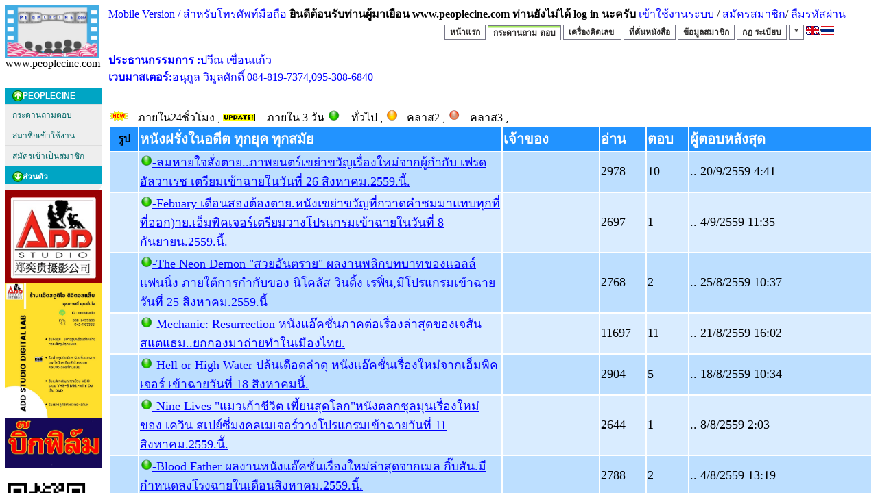

--- FILE ---
content_type: text/html; charset=UTF-8
request_url: https://www.peoplecine.com/wboard/maintopic.php?GroupID=52&Begin=256&ID=22490
body_size: 6735
content:
<!DOCTYPE html PUBLIC "-//W3C//DTD HTML 4.01 Transitional//EN">
<html><head>
<style>
html {
-webkit-filter: grayscale(0%);
}
</style>
<meta property="og:title" content="พีเพิลซีน เวปคนรักหนัง" />
<meta property="og:description" content="กระทู้แบ่งปัน" />
<meta content="text/html;charset=UTF-8" http-equiv="content-type"><title>หนังกลางแปลง,โรงภาพยนตร์,เครื่องฉายภาพยนตร์,ฟิล์มภาพยนตร์,โปรเจคเตอร์</title>
<link rel="stylesheet" type="text/css" href="css/main.css">


<link rel="stylesheet" type="text/css" href="css/topmenu.css">
<link rel="stylesheet" type="text/css" href="css/anylink.css">
<link rel="stylesheet" type="text/css" href="css/wboard.css">
<script type="text/javascript" src="jscripts/side-menu.js"></script>
<script type="text/javascript" src="jscripts/anylink.js"></script>
<script type="text/javascript" src="jscripts/tabs-c.js"></script>

<META NAME="Keywords" CONTENT="เครื่องฉายหนัง,เครื่องฉายภาพยนตร์,หนังกลางแปลง,หนังเร่,หนังปิดวิค,เครื่องตัดต่อ,พิล์มหนัง,ฟิล์มภาพยนตร์,movie projector,out door projector,openair cinema, เลนส์ฉายหนัง, film projector, film editor,MUSIC SOUND PRODUCT,35mm,16mm,8mm,digital cinema">
<link rel="shortcut icon" href="img/icon.ico" />
<title>พีเพิลซีน เวปคนรักหนังกลางแปลง</title>
<script type="text/javascript">
var myMenu;
window.onload = function() {
myMenu = new SDMenu("my_menu");
myMenu.init();
myMenu.expandAll();
};
</script>

<script type="text/javascript">

  var _gaq = _gaq || [];
  _gaq.push(['_setAccount', 'UA-30982377-1']);
  _gaq.push(['_trackPageview']);

  (function() {
    var ga = document.createElement('script'); ga.type = 'text/javascript'; ga.async = true;
    ga.src = ('https:' == document.location.protocol ? 'https://ssl' : 'http://www') + '.google-analytics.com/ga.js';
    var s = document.getElementsByTagName('script')[0]; s.parentNode.insertBefore(ga, s);
  })();

</script>






</head>



<a href=m.php target=_blank>Mobile Version / สำหรับโทรศัพท์มือถือ</a>  <a name="Top"></a><b>ยินดีต้อนรับท่านผู้มาเยือน www.peoplecine.com ท่านยังไม่ได้ log in นะครับ</b><style="color: rgb(51, 102, 255); text-align: right;"><a href="login.php">          เข้าใช้งานระบบ</a> / <style="color: rgb(51, 102, 255); text-align: right;"><a href="register.php">          สมัครสมาชิก</a>/<style="color: rgb(51, 102, 255); text-align: right;"><a href="lost_password.php">          ลืมรหัสผ่าน</a><ul id="maintab" class="shadetabs"><li><a href="frontpage.php" rel="tcontent1">หน้าแรก</a></li><li class="selected"><a href="mainforum.php" rel="tcontent2">กระดานถาม-ตอบ</a></li><li><a href="goodies.php" rel="tcontent4">เครื่องคิดเลข  </a></li><li><a href="bookmark.php" rel="tcontent3">ที่คั่นหนังสือ</a></li><li><a href="about_user.php" rel="tcontent4">ข้อมูลสมาชิก</a></li><li><a href="rules.php" rel="tcontent15">กฏ ระเบียบ</a></li><li><a href="about.php" rel="tcontent7">*</a></li><a href=lang_en.php><img src=img/uk.gif></a>/<a href=lang_th.php><img src=img/th.gif></a></ul>
<span style="color: rgb(0, 0, 0);">
<script type="text/javascript" src="j/wz_tooltip.js"></script>
<script type="text/javascript">
var currenttime = 'January 25, 2026 21:00:46'

var montharray=new Array("January","February","March","April","May","June","July","August","September","October","November","December")
var serverdate=new Date(currenttime)

function padlength(what){
var output=(what.toString().length==1)? "0"+what : what
return output
}

function displaytime(){
serverdate.setSeconds(serverdate.getSeconds()+1)
var datestring=montharray[serverdate.getMonth()]+" "+padlength(serverdate.getDate())+", "+serverdate.getFullYear()
var timestring=padlength(serverdate.getHours())+":"+padlength(serverdate.getMinutes())+":"+padlength(serverdate.getSeconds())
document.getElementById("servertime").innerHTML=datestring+" "+timestring
}



window.onload=function(){

setInterval("displaytime()", 1000);
//alert(find("Frame3"));
if(find("Frame3")==false)
 {
// alert('default.php?'+document.URL);
 window.location = 'default.php?'+document.URL;
 }

}




function find(what) {
    for (var i=1;i<parent.frames.length;i++) {
         if (parent.frames[i].name == what)
             return true;
    }
    return false;
}

</script>



<p align="left"><font color='blue'><b>ประธานกรรมการ :</b>ปวีณ เขื่อนแก้ว<br><b>เวบมาสเตอร์:</b>อนุกูล วิมูลศักดิ์ 084-819-7374,095-308-6840    <br>  </font></p>
<big><b><font color=red align="right"><center><span id="servertime"></span></center></font></b> </big><br>
<img src=./img/new1.gif>= ภายใน24ชั่วโมง  , <img src=./img/update.gif> = ภายใน 3 วัน   <img src=./img/green.png> = ทั่วไป ,  <img src=./img/yellow.png>= คลาส2 ,   <img src=./img/red.png>= คลาส3 , 

</div>


<table class=forum border="0" width="100%">
<thead class=forum>
<tr>
<td  width="1%" ><font face="Tahoma" color="00000" size=2><big><center> รูป</center></font></td>
<td  width="30%" >หนังฝรั่งในอดีต ทุกยุค ทุกสมัย</td><td  width="8%" >เจ้าของ</td>
<td  width="3%" >อ่าน</td>
<td  width="3%" > ตอบ</td>
<td  width="15%" >ผู้ตอบหลังสุด</td>
</tr>
</thead>
<tbody class=forum>
<tr><td id=row1  width="1%" ></td><td id=row1  width="30%" ><IMG SRC='./img/green.png' BORDER='0'><a href="maintopic.php?GroupID=52&Begin=256&ID=22505">-ลมหายใจสั่งตาย..ภาพยนตร์เขย่าขวัญเรื่องใหม่จากผู้กำกับ เฟรด อัลวาเรช เตรียมเข้าฉายในวันที่ 26 สิงหาคม.2559.นี้.</a><td id=row1  width="8%" ></td><td id=row1  width="3%" >2978</td><td id=row1  width="3%" >10</td><td id=row1  width="3%" >.. 20/9/2559 4:41</td></tr><tr><td id=row2  width="1%" ></td><td id=row2  width="30%" ><IMG SRC='./img/green.png' BORDER='0'><a href="maintopic.php?GroupID=52&Begin=256&ID=22858">-Febuary เดือนสองต้องตาย.หนังเขย่าขวัญที่กวาดคำชมมาแทบทุกที่ที่ออก)าย.เอ็มพิคเจอร์เตรียมวางโปรแกรมเข้าฉายในวันที่ 8 กันยายน.2559.นี้.</a><td id=row2  width="8%" ></td><td id=row2  width="3%" >2697</td><td id=row2  width="3%" >1</td><td id=row2  width="3%" >.. 4/9/2559 11:35</td></tr><tr><td id=row1  width="1%" ></td><td id=row1  width="30%" ><IMG SRC='./img/green.png' BORDER='0'><a href="maintopic.php?GroupID=52&Begin=256&ID=22836">-The Neon Demon "สวยอันตราย" ผลงานพลิกบทบาทของแอลล์ แฟนนิ่ง ภายใต้การกำกับของ นิโคลัส วินดิ้ง เรฟิ่น,มีโปรแกรมเข้าฉายวันที่ 25 สิงหาคม.2559.นี้</a><td id=row1  width="8%" ></td><td id=row1  width="3%" >2768</td><td id=row1  width="3%" >2</td><td id=row1  width="3%" >.. 25/8/2559 10:37</td></tr><tr><td id=row2  width="1%" ></td><td id=row2  width="30%" ><IMG SRC='./img/green.png' BORDER='0'><a href="maintopic.php?GroupID=52&Begin=256&ID=19602">-Mechanic: Resurrection หนังแอ๊คชั่นภาคต่อเรื่องล่าสุดของเจสัน สแตแธม..ยกกองมาถ่ายทำในเมืองไทย.</a><td id=row2  width="8%" ></td><td id=row2  width="3%" >11697</td><td id=row2  width="3%" >11</td><td id=row2  width="3%" >.. 21/8/2559 16:02</td></tr><tr><td id=row1  width="1%" ></td><td id=row1  width="30%" ><IMG SRC='./img/green.png' BORDER='0'><a href="maintopic.php?GroupID=52&Begin=256&ID=22593">-Hell or High Water ปล้นเดือดล่าดุ หนังแอ๊คชั่นเรื่องใหม่จากเอ็มพิคเจอร์ เข้าฉายวันที่ 18 สิงหาคมนี้.</a><td id=row1  width="8%" ></td><td id=row1  width="3%" >2904</td><td id=row1  width="3%" >5</td><td id=row1  width="3%" >.. 18/8/2559 10:34</td></tr><tr><td id=row2  width="1%" ></td><td id=row2  width="30%" ><IMG SRC='./img/green.png' BORDER='0'><a href="maintopic.php?GroupID=52&Begin=256&ID=22761">-Nine Lives "แมวเก้าชีวิต เพี้ยนสุดโลก"หนังตลกชุลมุนเรื่องใหม่ของ เควิน สเปย์ซี่มงคลเมเจอร์วางโปรแกรมเข้าฉายวันที่ 11 สิงหาคม.2559.นี้.</a><td id=row2  width="8%" ></td><td id=row2  width="3%" >2644</td><td id=row2  width="3%" >1</td><td id=row2  width="3%" >.. 8/8/2559 2:03</td></tr><tr><td id=row1  width="1%" ></td><td id=row1  width="30%" ><IMG SRC='./img/green.png' BORDER='0'><a href="maintopic.php?GroupID=52&Begin=256&ID=22678">-Blood Father ผลงานหนังแอ๊คชั่นเรื่องใหม่ล่าสุดจากเมล กิ๊บสัน.มีกำหนดลงโรงฉายในเดือนสิงหาคม.2559.นี้.</a><td id=row1  width="8%" ></td><td id=row1  width="3%" >2788</td><td id=row1  width="3%" >2</td><td id=row1  width="3%" >.. 4/8/2559 13:19</td></tr><tr><td id=row2  width="1%" ></td><td id=row2  width="30%" ><IMG SRC='./img/green.png' BORDER='0'><a href="maintopic.php?GroupID=52&Begin=256&ID=21108">-Suicide Squad หนังรวมดาวร้าย.ในชื่อไทยว่า "ทีมพลีชีพเดนตาย ซูเปอร์มหาวายร้าย".เข้าฉายวันที่ 4 สิงหาคม.2559.</a><td id=row2  width="8%" ></td><td id=row2  width="3%" >4632</td><td id=row2  width="3%" >2</td><td id=row2  width="3%" >.. 16/7/2559 0:17</td></tr><tr><td id=row1  width="1%" ></td><td id=row1  width="30%" ><IMG SRC='./img/green.png' BORDER='0'><a href="maintopic.php?GroupID=52&Begin=256&ID=22667">-Lights Out มันออกมาขย้ำ..หนังสยองบวัญเรื่องใหม่จากวอเนอร์บราเธอร์ เข้าฉยโรงวันที่ 21 กรกฏาคม.2559.นี้.</a><td id=row1  width="8%" ></td><td id=row1  width="3%" >2624</td><td id=row1  width="3%" >1</td><td id=row1  width="3%" >.. 10/7/2559 0:10</td></tr><tr><td id=row2  > <IMG SRC='./img/camera.png' BORDER='0'></td><td id=row2  width="30%" ><IMG SRC='./img/green.png' BORDER='0'><a href="maintopic.php?GroupID=52&Begin=256&ID=22657">-ย้อนรอยหนังที่ยังเหลือ: Independence Day (1996) ไอดี 4 สงครามวันดับโลก</a><td id=row2  width="8%" ></td><td id=row2  width="3%" >4761</td><td id=row2  width="3%" >11</td><td id=row2  width="3%" >.. 7/7/2559 17:31</td></tr><tr><td id=row1  > <IMG SRC='./img/camera.png' BORDER='0'></td><td id=row1  width="30%" ><IMG SRC='./img/green.png' BORDER='0'><a href="maintopic.php?GroupID=52&Begin=256&ID=22658">-ย้อนรอยหนังที่ยังเหลือ: Michael Jackson’s This Is It (2009) ไมเคิล แจ็คสัน ดิส อิส อิท</a><td id=row1  width="8%" ></td><td id=row1  width="3%" >3205</td><td id=row1  width="3%" >9</td><td id=row1  width="3%" >.. 6/7/2559 0:19</td></tr><tr><td id=row2  width="1%" ></td><td id=row2  width="30%" ><IMG SRC='./img/green.png' BORDER='0'><a href="maintopic.php?GroupID=52&Begin=256&ID=22633">-CELL โทรศัพท์ซอมบี้.หนังสยองขวัญเรื่องใหม่จากสตีเฟ่น คิง..มงคลเมเจอร์วางโปรแกรมเข้าฉายในวันที่ 7 กรกฏาคม.2559.</a><td id=row2  width="8%" ></td><td id=row2  width="3%" >2793</td><td id=row2  width="3%" >3</td><td id=row2  width="3%" >.. 4/7/2559 23:28</td></tr><tr><td id=row1  width="1%" ></td><td id=row1  width="30%" ><IMG SRC='./img/green.png' BORDER='0'><a href="maintopic.php?GroupID=52&Begin=256&ID=22646">-Keeping Up With The Jonses หนังตลกฮาวายป่วงเรื่องใหม่ของสาว เกล การ์ดอต.เข้าฉายวันที่ 24 พฤศจิกายน.2559.นี้.</a><td id=row1  width="8%" ></td><td id=row1  width="3%" >2820</td><td id=row1  width="3%" >1</td><td id=row1  width="3%" >.. 4/7/2559 3:36</td></tr><tr><td id=row2  width="1%" ></td><td id=row2  width="30%" ><IMG SRC='./img/green.png' BORDER='0'><a href="maintopic.php?GroupID=52&Begin=256&ID=22626">-The Space Between Us ภาพยนตร์รักโรแมนติก - ไซไฟ ไอเดียใหม่สุดโดนใจแห่งปี2016 นำเสนอโดย มงคลเมเจอร์.18 สิงหาคม 2559 ในโรงภาพยนตร์.</a><td id=row2  width="8%" ></td><td id=row2  width="3%" >3290</td><td id=row2  width="3%" >1</td><td id=row2  width="3%" >.. 21/6/2559 23:30</td></tr><tr><td id=row1  width="1%" ></td><td id=row1  width="30%" ><IMG SRC='./img/green.png' BORDER='0'><a href="maintopic.php?GroupID=52&Begin=256&ID=22606">- Independence Day : Resurgence "สงครามใหม่วันบดโลก" ผลงานภาคต่อจาก ID4 ที่ทิ้งช่วงเวลาจากภาคแรกยาวนานถึง 20 ปี โดยผู้กำกับโรแลนด์ เอ็มเมอริชเจ้าเดิมที่กลับมากำกับเองอีกครั้ง.</a><td id=row1  width="8%" ></td><td id=row1  width="3%" >2846</td><td id=row1  width="3%" >3</td><td id=row1  width="3%" >.. 18/6/2559 13:53</td></tr><tr><td id=row2  width="1%" ></td><td id=row2  width="30%" ><IMG SRC='./img/green.png' BORDER='0'><a href="maintopic.php?GroupID=52&Begin=256&ID=22565">-หนังแอ๊คชั่น.ฉกแผนจารกรรมล่าคนอึด (Precious Cargo)ภาพยนตร์แอ๊คชั่นเรื่องล่าสุดของ บรู๊ซ  วิลลิส กำกับโดย  แม็กซ์ อดัมส์เข้าฉายวันที่ 30 มิถุนายน.2559.นี้</a><td id=row2  width="8%" ></td><td id=row2  width="3%" >2896</td><td id=row2  width="3%" >5</td><td id=row2  width="3%" >.. 13/6/2559 9:56</td></tr></tbody></table>


<form method="get" action="maintopic.php" name="Formx"><div style="text-align: right;">
<INPUT TYPE="hidden" Name="GroupID" Value="52">
<INPUT TYPE="submit" Name="maintopic.php" Value="ตั้งหัวข้อใหม่"></form>
<form method="get" action="mainforum.php" name="Formx">
<INPUT TYPE="submit" Name="mainforum.php" Value="กลับหน้าหลัก"></div></form>





เลือกหน้า <div>  <a href="maintopic.php?GroupID=52&Begin=0"> <font face="Tahoma" color="00000" size=2> [<<] </font> </a> <a href="maintopic.php?GroupID=52&Begin=272"> <font face="Tahoma" color="00000" size=2> [18] </font> </a> <a href="maintopic.php?GroupID=52&Begin=288"> <font face="Tahoma" color="00000" size=2> [19] </font> </a> <a href="maintopic.php?GroupID=52&Begin=304"> <font face="Tahoma" color="00000" size=2> [20] </font> </a> <a href="maintopic.php?GroupID=52&Begin=320"> <font face="Tahoma" color="00000" size=2> [21] </font> </a> <a href="maintopic.php?GroupID=52&Begin=336"> <font face="Tahoma" color="00000" size=2> [22] </font> </a> <a href="maintopic.php?GroupID=52&Begin=352"> <font face="Tahoma" color="00000" size=2> [23] </font> </a> <a href="maintopic.php?GroupID=52&Begin=368"> <font face="Tahoma" color="00000" size=2> [24] </font> </a> <a href="maintopic.php?GroupID=52&Begin=384"> <font face="Tahoma" color="00000" size=2> [25] </font> </a> <a href="maintopic.php?GroupID=52&Begin=400"> <font face="Tahoma" color="00000" size=2> [26] </font> </a> <a href="maintopic.php?GroupID=52&Begin=416"> <font face="Tahoma" color="00000" size=2> [27] </font> </a> <a href="maintopic.php?GroupID=52&Begin=432"> <font face="Tahoma" color="00000" size=2> [28] </font> </a> <a href="maintopic.php?GroupID=52&Begin=448"> <font face="Tahoma" color="00000" size=2> [29] </font> </a> <a href="maintopic.php?GroupID=52&Begin=464"> <font face="Tahoma" color="00000" size=2> [30] </font> </a> <a href="maintopic.php?GroupID=52&Begin=480"> <font face="Tahoma" color="00000" size=2> [31] </font> </a> <a href="maintopic.php?GroupID=52&Begin=496"> <font face="Tahoma" color="00000" size=2> [32] </font> </a> <a href="maintopic.php?GroupID=52&Begin=512"> <font face="Tahoma" color="00000" size=2> [33] </font> </a> <a href="maintopic.php?GroupID=52&Begin=528"> <font face="Tahoma" color="00000" size=2> [34] </font> </a> <a href="maintopic.php?GroupID=52&Begin=544"> <font face="Tahoma" color="00000" size=2> [35] </font> </a> <a href="maintopic.php?GroupID=52&Begin=560"> <font face="Tahoma" color="00000" size=2> [36] </font> </a> <a href="maintopic.php?GroupID=52&Begin=576"> <font face="Tahoma" color="00000" size=2> [37] </font> </a> <a href="maintopic.php?GroupID=52&Begin=592"> <font face="Tahoma" color="00000" size=2> [>>] </font> </a><br> จำนวนหัวข้อทั้งหมด 795</div>
<hr>

<table class=forum_detail>
  <tbody class=forum_detail>
    <tr  >
<td><h2>(ID:22490) Equals | ฝ่ากฎล้ำ โลกห้ามรัก ภาพยนตร์ไซไฟโรแมนติก จากมงคลเมเจอร์เข้าฉายวันที่ 26 พฤษภาคม.2559นี้..</h2></td>    </tr>
  </tbody>
</table>
<br>
<link rel="stylesheet" type="text/css" href="css/anylink.css" >
<script type="text/javascript" src="anylink.js">
</script>
 <font face="Tahoma" > <img src="https://scontent.fbkk2-1.fna.fbcdn.net/v/t1.0-9/13118964_777047669065342_1536975029177699634_n.jpg?oh=f759e4042e6504a0519def4567e42a0e&amp;oe=57A1D953"><div><br></div><div><span style="color: rgb(20, 24, 35); font-family: helvetica, arial, sans-serif; font-size: 14px; line-height: 18px; background-color: rgb(255, 255, 255);">&nbsp; &nbsp; &nbsp; &nbsp; &nbsp; &nbsp; &nbsp; &nbsp; &nbsp; &nbsp; &nbsp; &nbsp; &nbsp; &nbsp; &nbsp; &nbsp; &nbsp; &nbsp; &nbsp; &nbsp; &nbsp; &nbsp; &nbsp; &nbsp; &nbsp; &nbsp; &nbsp; &nbsp; &nbsp; &nbsp; &nbsp; &nbsp; &nbsp; &nbsp; &nbsp; &nbsp; &nbsp; &nbsp; &nbsp; &nbsp; &nbsp; &nbsp; &nbsp; &nbsp; &nbsp;</span><span style="font-family: helvetica, arial, sans-serif; line-height: 18px; background-color: rgb(255, 255, 255);"><font size="5" color="#ff0000"><b>Equals | ฝ่ากฎล้ำ โลกห้ามรัก</b></font></span><span style="color: rgb(20, 24, 35); font-family: helvetica, arial, sans-serif; font-size: 14px; line-height: 18px; background-color: rgb(255, 255, 255);"> </span><span style="color: rgb(20, 24, 35); font-family: helvetica, arial, sans-serif; line-height: 18px; background-color: rgb(255, 255, 255);">ผลงานไซไฟโรแมนติกขายหนุ่มส</span><wbr style="color: rgb(20, 24, 35); font-family: helvetica, arial, sans-serif; line-height: 18px; background-color: rgb(255, 255, 255);"><span class="word_break" style="display: inline-block; color: rgb(20, 24, 35); font-family: helvetica, arial, sans-serif; line-height: 18px; background-color: rgb(255, 255, 255);"></span><span style="color: rgb(20, 24, 35); font-family: helvetica, arial, sans-serif; line-height: 18px; background-color: rgb(255, 255, 255);">าว <b>คริสเต็น สจวร์ทและนิโคลัส ฮูลท์</b> กับเรื่องราวความรักต้องห้า</span><wbr style="color: rgb(20, 24, 35); font-family: helvetica, arial, sans-serif; line-height: 18px; background-color: rgb(255, 255, 255);"><span class="word_break" style="display: inline-block; color: rgb(20, 24, 35); font-family: helvetica, arial, sans-serif; line-height: 18px; background-color: rgb(255, 255, 255);"></span><span style="color: rgb(20, 24, 35); font-family: helvetica, arial, sans-serif; line-height: 18px; background-color: rgb(255, 255, 255);">มท่ามกลางโลกอนาคตที่มนุษย์</span><wbr style="color: rgb(20, 24, 35); font-family: helvetica, arial, sans-serif; line-height: 18px; background-color: rgb(255, 255, 255);"><span class="word_break" style="display: inline-block; color: rgb(20, 24, 35); font-family: helvetica, arial, sans-serif; line-height: 18px; background-color: rgb(255, 255, 255);"></span><span style="color: rgb(20, 24, 35); font-family: helvetica, arial, sans-serif; line-height: 18px; background-color: rgb(255, 255, 255);">ถูกกำจัดอารมณ์และความรู้สึ</span><wbr style="color: rgb(20, 24, 35); font-family: helvetica, arial, sans-serif; line-height: 18px; background-color: rgb(255, 255, 255);"><span class="word_break" style="display: inline-block; color: rgb(20, 24, 35); font-family: helvetica, arial, sans-serif; line-height: 18px; background-color: rgb(255, 255, 255);"></span><span style="color: rgb(20, 24, 35); font-family: helvetica, arial, sans-serif; line-height: 18px; background-color: rgb(255, 255, 255);">กไปจนหมดสิ้น หนังกำกับโดย<b> เดร้ก โดรีมุส</b>จาก <b>Like Craz</b> &nbsp; &nbsp;มงคลเมเจอร์วางโปรแกรมเข้าฉายโรงใน</span><span style="font-family: helvetica, arial, sans-serif; line-height: 18px; background-color: rgb(255, 255, 255);"><font color="#cc0000"><b>วันที่ 26 พฤษภาคม.2559</b></font></span><span style="color: rgb(20, 24, 35); font-family: helvetica, arial, sans-serif; line-height: 18px; background-color: rgb(255, 255, 255);"> นี้ครับ. &nbsp; &nbsp; &nbsp; &nbsp; &nbsp; &nbsp;&nbsp;</span></div><div>&nbsp; &nbsp; &nbsp; &nbsp; &nbsp; &nbsp; &nbsp; &nbsp; &nbsp; &nbsp; &nbsp; &nbsp; &nbsp; &nbsp; &nbsp; &nbsp; &nbsp; &nbsp; &nbsp; &nbsp; &nbsp; &nbsp; &nbsp; &nbsp; &nbsp; &nbsp; &nbsp; &nbsp; &nbsp; &nbsp; &nbsp; &nbsp;&nbsp;</div></font>  <br>
<table class=forum_detail_image>
  <tbody class=forum_detail_image>
    <tr>
 <td> </td> <td> </td>    </tr>
    <tr>
 <td> </td> <td> </td>    </tr>
  </tbody>
</table>
<!--
<a name="fb_share"></a> 
<script src="http://static.ak.fbcdn.net/connect.php/js/FB.Share" 
        type="text/javascript">
</script><p>
<span style="font-size: small; "><iframe src="http://www.facebook.com/plugins/like.php?href=www.peoplecine.com/wboard/maintopic.php?ID=22490" scrolling="no" frameborder="0" style="border:none; overflow:hidden; width:450px; height:80px;" allowTransparency="true"></iframe></span>
-->
<hr>
<table  class=forum width=100%>
  <thead class=forum>
    <td width="100%">
    <h3>ความเห็น</h3></td>
  </thead>
</table>


<p align="right"><div style="text-align: right;"><font face="Tahoma" color="FF0000" size=2> [1] </font> </p></div><br>
<font face="Tahoma"  > <small>(ID:196882)</small> <br> หนังคัวอย่างซับไทยของภาพยนตร์เรื่องนี้จากมงคลเมเจอร์ครับ.<style type="text/css">
body {
	background: #FFF;
}
</style><div><br></div><div>https://www.youtube.com/watch?v=2DfAn62kW1Q</div></font> <br><iframe width="425" height="344" src="https://www.youtube.com/embed/2DfAn62kW1Q?rel=0&fs=1&loop=0" frameborder="0"  allow="accelerometer; autoplay; encrypted-media; gyroscope; picture-in-picture" allowfullscreen></iframe><br><table style="text-align: left; width: 100%;" border="0"
 cellpadding="2" cellspacing="2">
  <tbody>
    <tr>
 <td> </td> <td> </td>    </tr>
    <tr>
 <td> </td> <td> </td>    </tr>
  </tbody>
</table>

<table style="text-align:right; width: 100%;" border="0"
 cellpadding="2" cellspacing="2">
  <tbody>
    <tr>
<td></td>    </tr>
  </tbody>
</table>


<hr>
<br>

เลือกหน้า <div>  <div style="text-align: left;"><font face="Tahoma" color="FF0000" size=2> [1] </font> <br> จำนวนหัวข้อทั้งหมด 1</div><h4 style="color: rgb(51, 102, 255); text-align: right;"><a href="#Top">   กลับขึ้นข้างบน</a> / <a href="mainforum.php#Top">   กลับหน้าแรก</a>       </h4>
<form method="POST" action="search.php"  target="blank">
<p align="right">
  <span lang="th"> ค้นกระดานข่าว:</span><input type="text" name="keyword" size="43"><input type="submit" value="Submit" name="B1"></p>
</form>
<hr>
<font size="2"><font  color=blue>ถูกเปิด:</font> <font color=red></font><font color=blue> ถูกคลิ๊กแล้ว: </font><font color=red>120716400</font><font color=blue><!--     This is a copyright product of HIOXINDIA 	-->
<!--     Visit us at http://www.hioxindia.com         -->
<!--     Visit us at http://www.hscripts.com          -->

<font size="2"><a href=./online_list.php target=__blank>ตอนนี้มีผู้เข้าชม : <font color=red>1</font></a></font><font size="2"><font color=green> ล่าสุด :<a href=user_info.php?member=Petrspak>Petrspak</a> , <a href=user_info.php?member=Jamessak>Jamessak</a> , <a href=user_info.php?member=Landexpzgew>Landexpzgew</a> , <a href=user_info.php?member=SheilaLed>SheilaLed</a> , <a href=user_info.php?member=RichardFem>RichardFem</a> , <a href=user_info.php?member=Flukeqix>Flukeqix</a> , <a href=user_info.php?member=Interfaceatm>Interfaceatm</a> , <a href=user_info.php?member=MiltonRU>MiltonRU</a> , <a href=user_info.php?member=Infrarednrv>Infrarednrv</a> , <a href=user_info.php?member=Esmeraldosifz>Esmeraldosifz</a> , 


--- FILE ---
content_type: text/html; charset=UTF-8
request_url: https://www.peoplecine.com/wboard/default.php?https://www.peoplecine.com/wboard/maintopic.php?GroupID=52&Begin=256&ID=22490
body_size: 772
content:
<!DOCTYPE HTML SYSTEM>
<HTML>
<HEAD>

<title>พีเพิลซีน เวปคนรักหนังกลางแปลง</title>

<meta content="text/html;charset=UTF-8" http-equiv="content-type">
<meta name="robots" content="index, follow" />
<link rel="shortcut icon" href="img/icon.ico" />
<META NAME="Keywords" CONTENT="เครื่องฉายหนัง,เครื่องฉายภาพยนตร์,หนังกลางแปลง,หนังเร่,หนังปิดวิค,เครื่องตัดต่อ,พิล์มหนัง,ฟิล์มภาพยนตร์,movie projector,out door projector,openair cinema, เลนส์ฉายหนัง, film projector, film editor,MUSIC SOUND PRODUCT,35mm,16mm,8mm,digital cinema">

</HEAD>

<FRAMESET cols="150px, 90%" frameborder=0 BORDER=0 FRAMESPACING=0>
  <FRAMESET rows="120px, 90%" frameborder=0 BORDER=0 FRAMESPACING=0>
      <FRAME src="logo.php" SCROLLING="NO"  NAME="Frame1"  >
	

	<FRAME src="sidebar.php" SCROLLING="auto"  NAME="Frame2" >

      
  </FRAMESET>

  <FRAME src="https://www.peoplecine.com/wboard/maintopic.php?GroupID=52&Begin=256&ID=22490" SCROLLING="auto"  NAME="Frame3" >

  <NOFRAMES>
      <P>This frameset document contains:
      <UL>
         <LI><A href="contents_of_frame1.html">Some neat contents</A>
        		 
         
		 <LI><A href="contents_of_frame3.html">Some other neat contents</A>
      </UL>
  </NOFRAMES>
</FRAMESET>
</HTML>



--- FILE ---
content_type: text/html; charset=UTF-8
request_url: https://www.peoplecine.com/wboard/sidebar.php
body_size: 1455
content:
<!DOCTYPE html PUBLIC "-//W3C//DTD HTML 4.01 Transitional//EN">
<html><head>
<style>
html {
-webkit-filter: grayscale(0%);
}
</style>
<meta property="og:title" content="พีเพิลซีน เวปคนรักหนัง" />
<meta property="og:description" content="กระทู้แบ่งปัน" />
<meta content="text/html;charset=UTF-8" http-equiv="content-type"><title>หนังกลางแปลง,โรงภาพยนตร์,เครื่องฉายภาพยนตร์,ฟิล์มภาพยนตร์,โปรเจคเตอร์</title>
<link rel="stylesheet" type="text/css" href="css/main.css">


<link rel="stylesheet" type="text/css" href="css/topmenu.css">
<link rel="stylesheet" type="text/css" href="css/anylink.css">
<link rel="stylesheet" type="text/css" href="css/wboard.css">
<script type="text/javascript" src="jscripts/side-menu.js"></script>
<script type="text/javascript" src="jscripts/anylink.js"></script>
<script type="text/javascript" src="jscripts/tabs-c.js"></script>

<META NAME="Keywords" CONTENT="เครื่องฉายหนัง,เครื่องฉายภาพยนตร์,หนังกลางแปลง,หนังเร่,หนังปิดวิค,เครื่องตัดต่อ,พิล์มหนัง,ฟิล์มภาพยนตร์,movie projector,out door projector,openair cinema, เลนส์ฉายหนัง, film projector, film editor,MUSIC SOUND PRODUCT,35mm,16mm,8mm,digital cinema">
<link rel="shortcut icon" href="img/icon.ico" />
<title>พีเพิลซีน เวปคนรักหนังกลางแปลง</title>
<script type="text/javascript">
var myMenu;
window.onload = function() {
myMenu = new SDMenu("my_menu");
myMenu.init();
myMenu.expandAll();
};
</script>

<script type="text/javascript">

  var _gaq = _gaq || [];
  _gaq.push(['_setAccount', 'UA-30982377-1']);
  _gaq.push(['_trackPageview']);

  (function() {
    var ga = document.createElement('script'); ga.type = 'text/javascript'; ga.async = true;
    ga.src = ('https:' == document.location.protocol ? 'https://ssl' : 'http://www') + '.google-analytics.com/ga.js';
    var s = document.getElementsByTagName('script')[0]; s.parentNode.insertBefore(ga, s);
  })();

</script>






</head>
<body>
<div class="collapsed">

<div style="float: left;" id="my_menu" class="sdmenu">
<div> <span>PEOPLECINE</span>
<a href="mainforum.php" target="Frame3"> กระดานถามตอบ</a>
<a href="login.php" target="Frame3">สมาชิกเข้าใช้งาน</a><a href="register.php" target="Frame3">สมัครเข้าเป็นสมาชิก</a></big></big>
</div>
<div class="collapsed"> <span> ส่วนตัว</span>
</div>
</div>

</div>
<br>
<a href=https://www.facebook.com/Add-Studio-192313347452479 target=_blank><img src=img/add_newbanner_small.png width=140px> </a>
<br>
<a href=https://www.facebook.com/Add-Studio-192313347452479 target=_blank><img src=img/add_side_banner_mid.jpg width=140px> </a>

<br>
<a href=http://www.peoplecine.com/wboard/maintopic.php?GroupID=195&Begin=0&ID=14328 target=_blank><img src=img/banner/bigfilm_leftbanner.png id=banner_menu></a><br>


<br><img src=img/qr.png id=qr>


</body>


--- FILE ---
content_type: text/html; charset=UTF-8
request_url: https://www.peoplecine.com/wboard/maintopic.php?GroupID=52&Begin=256&ID=22490
body_size: 6736
content:
<!DOCTYPE html PUBLIC "-//W3C//DTD HTML 4.01 Transitional//EN">
<html><head>
<style>
html {
-webkit-filter: grayscale(0%);
}
</style>
<meta property="og:title" content="พีเพิลซีน เวปคนรักหนัง" />
<meta property="og:description" content="กระทู้แบ่งปัน" />
<meta content="text/html;charset=UTF-8" http-equiv="content-type"><title>หนังกลางแปลง,โรงภาพยนตร์,เครื่องฉายภาพยนตร์,ฟิล์มภาพยนตร์,โปรเจคเตอร์</title>
<link rel="stylesheet" type="text/css" href="css/main.css">


<link rel="stylesheet" type="text/css" href="css/topmenu.css">
<link rel="stylesheet" type="text/css" href="css/anylink.css">
<link rel="stylesheet" type="text/css" href="css/wboard.css">
<script type="text/javascript" src="jscripts/side-menu.js"></script>
<script type="text/javascript" src="jscripts/anylink.js"></script>
<script type="text/javascript" src="jscripts/tabs-c.js"></script>

<META NAME="Keywords" CONTENT="เครื่องฉายหนัง,เครื่องฉายภาพยนตร์,หนังกลางแปลง,หนังเร่,หนังปิดวิค,เครื่องตัดต่อ,พิล์มหนัง,ฟิล์มภาพยนตร์,movie projector,out door projector,openair cinema, เลนส์ฉายหนัง, film projector, film editor,MUSIC SOUND PRODUCT,35mm,16mm,8mm,digital cinema">
<link rel="shortcut icon" href="img/icon.ico" />
<title>พีเพิลซีน เวปคนรักหนังกลางแปลง</title>
<script type="text/javascript">
var myMenu;
window.onload = function() {
myMenu = new SDMenu("my_menu");
myMenu.init();
myMenu.expandAll();
};
</script>

<script type="text/javascript">

  var _gaq = _gaq || [];
  _gaq.push(['_setAccount', 'UA-30982377-1']);
  _gaq.push(['_trackPageview']);

  (function() {
    var ga = document.createElement('script'); ga.type = 'text/javascript'; ga.async = true;
    ga.src = ('https:' == document.location.protocol ? 'https://ssl' : 'http://www') + '.google-analytics.com/ga.js';
    var s = document.getElementsByTagName('script')[0]; s.parentNode.insertBefore(ga, s);
  })();

</script>






</head>



<a href=m.php target=_blank>Mobile Version / สำหรับโทรศัพท์มือถือ</a>  <a name="Top"></a><b>ยินดีต้อนรับท่านผู้มาเยือน www.peoplecine.com ท่านยังไม่ได้ log in นะครับ</b><style="color: rgb(51, 102, 255); text-align: right;"><a href="login.php">          เข้าใช้งานระบบ</a> / <style="color: rgb(51, 102, 255); text-align: right;"><a href="register.php">          สมัครสมาชิก</a>/<style="color: rgb(51, 102, 255); text-align: right;"><a href="lost_password.php">          ลืมรหัสผ่าน</a><ul id="maintab" class="shadetabs"><li><a href="frontpage.php" rel="tcontent1">หน้าแรก</a></li><li class="selected"><a href="mainforum.php" rel="tcontent2">กระดานถาม-ตอบ</a></li><li><a href="goodies.php" rel="tcontent4">เครื่องคิดเลข  </a></li><li><a href="bookmark.php" rel="tcontent3">ที่คั่นหนังสือ</a></li><li><a href="about_user.php" rel="tcontent4">ข้อมูลสมาชิก</a></li><li><a href="rules.php" rel="tcontent15">กฏ ระเบียบ</a></li><li><a href="about.php" rel="tcontent7">*</a></li><a href=lang_en.php><img src=img/uk.gif></a>/<a href=lang_th.php><img src=img/th.gif></a></ul>
<span style="color: rgb(0, 0, 0);">
<script type="text/javascript" src="j/wz_tooltip.js"></script>
<script type="text/javascript">
var currenttime = 'January 25, 2026 21:00:47'

var montharray=new Array("January","February","March","April","May","June","July","August","September","October","November","December")
var serverdate=new Date(currenttime)

function padlength(what){
var output=(what.toString().length==1)? "0"+what : what
return output
}

function displaytime(){
serverdate.setSeconds(serverdate.getSeconds()+1)
var datestring=montharray[serverdate.getMonth()]+" "+padlength(serverdate.getDate())+", "+serverdate.getFullYear()
var timestring=padlength(serverdate.getHours())+":"+padlength(serverdate.getMinutes())+":"+padlength(serverdate.getSeconds())
document.getElementById("servertime").innerHTML=datestring+" "+timestring
}



window.onload=function(){

setInterval("displaytime()", 1000);
//alert(find("Frame3"));
if(find("Frame3")==false)
 {
// alert('default.php?'+document.URL);
 window.location = 'default.php?'+document.URL;
 }

}




function find(what) {
    for (var i=1;i<parent.frames.length;i++) {
         if (parent.frames[i].name == what)
             return true;
    }
    return false;
}

</script>



<p align="left"><font color='blue'><b>ประธานกรรมการ :</b>ปวีณ เขื่อนแก้ว<br><b>เวบมาสเตอร์:</b>อนุกูล วิมูลศักดิ์ 084-819-7374,095-308-6840    <br>  </font></p>
<big><b><font color=red align="right"><center><span id="servertime"></span></center></font></b> </big><br>
<img src=./img/new1.gif>= ภายใน24ชั่วโมง  , <img src=./img/update.gif> = ภายใน 3 วัน   <img src=./img/green.png> = ทั่วไป ,  <img src=./img/yellow.png>= คลาส2 ,   <img src=./img/red.png>= คลาส3 , 

</div>


<table class=forum border="0" width="100%">
<thead class=forum>
<tr>
<td  width="1%" ><font face="Tahoma" color="00000" size=2><big><center> รูป</center></font></td>
<td  width="30%" >หนังฝรั่งในอดีต ทุกยุค ทุกสมัย</td><td  width="8%" >เจ้าของ</td>
<td  width="3%" >อ่าน</td>
<td  width="3%" > ตอบ</td>
<td  width="15%" >ผู้ตอบหลังสุด</td>
</tr>
</thead>
<tbody class=forum>
<tr><td id=row1  width="1%" ></td><td id=row1  width="30%" ><IMG SRC='./img/green.png' BORDER='0'><a href="maintopic.php?GroupID=52&Begin=256&ID=22505">-ลมหายใจสั่งตาย..ภาพยนตร์เขย่าขวัญเรื่องใหม่จากผู้กำกับ เฟรด อัลวาเรช เตรียมเข้าฉายในวันที่ 26 สิงหาคม.2559.นี้.</a><td id=row1  width="8%" ></td><td id=row1  width="3%" >2978</td><td id=row1  width="3%" >10</td><td id=row1  width="3%" >.. 20/9/2559 4:41</td></tr><tr><td id=row2  width="1%" ></td><td id=row2  width="30%" ><IMG SRC='./img/green.png' BORDER='0'><a href="maintopic.php?GroupID=52&Begin=256&ID=22858">-Febuary เดือนสองต้องตาย.หนังเขย่าขวัญที่กวาดคำชมมาแทบทุกที่ที่ออก)าย.เอ็มพิคเจอร์เตรียมวางโปรแกรมเข้าฉายในวันที่ 8 กันยายน.2559.นี้.</a><td id=row2  width="8%" ></td><td id=row2  width="3%" >2697</td><td id=row2  width="3%" >1</td><td id=row2  width="3%" >.. 4/9/2559 11:35</td></tr><tr><td id=row1  width="1%" ></td><td id=row1  width="30%" ><IMG SRC='./img/green.png' BORDER='0'><a href="maintopic.php?GroupID=52&Begin=256&ID=22836">-The Neon Demon "สวยอันตราย" ผลงานพลิกบทบาทของแอลล์ แฟนนิ่ง ภายใต้การกำกับของ นิโคลัส วินดิ้ง เรฟิ่น,มีโปรแกรมเข้าฉายวันที่ 25 สิงหาคม.2559.นี้</a><td id=row1  width="8%" ></td><td id=row1  width="3%" >2768</td><td id=row1  width="3%" >2</td><td id=row1  width="3%" >.. 25/8/2559 10:37</td></tr><tr><td id=row2  width="1%" ></td><td id=row2  width="30%" ><IMG SRC='./img/green.png' BORDER='0'><a href="maintopic.php?GroupID=52&Begin=256&ID=19602">-Mechanic: Resurrection หนังแอ๊คชั่นภาคต่อเรื่องล่าสุดของเจสัน สแตแธม..ยกกองมาถ่ายทำในเมืองไทย.</a><td id=row2  width="8%" ></td><td id=row2  width="3%" >11697</td><td id=row2  width="3%" >11</td><td id=row2  width="3%" >.. 21/8/2559 16:02</td></tr><tr><td id=row1  width="1%" ></td><td id=row1  width="30%" ><IMG SRC='./img/green.png' BORDER='0'><a href="maintopic.php?GroupID=52&Begin=256&ID=22593">-Hell or High Water ปล้นเดือดล่าดุ หนังแอ๊คชั่นเรื่องใหม่จากเอ็มพิคเจอร์ เข้าฉายวันที่ 18 สิงหาคมนี้.</a><td id=row1  width="8%" ></td><td id=row1  width="3%" >2904</td><td id=row1  width="3%" >5</td><td id=row1  width="3%" >.. 18/8/2559 10:34</td></tr><tr><td id=row2  width="1%" ></td><td id=row2  width="30%" ><IMG SRC='./img/green.png' BORDER='0'><a href="maintopic.php?GroupID=52&Begin=256&ID=22761">-Nine Lives "แมวเก้าชีวิต เพี้ยนสุดโลก"หนังตลกชุลมุนเรื่องใหม่ของ เควิน สเปย์ซี่มงคลเมเจอร์วางโปรแกรมเข้าฉายวันที่ 11 สิงหาคม.2559.นี้.</a><td id=row2  width="8%" ></td><td id=row2  width="3%" >2644</td><td id=row2  width="3%" >1</td><td id=row2  width="3%" >.. 8/8/2559 2:03</td></tr><tr><td id=row1  width="1%" ></td><td id=row1  width="30%" ><IMG SRC='./img/green.png' BORDER='0'><a href="maintopic.php?GroupID=52&Begin=256&ID=22678">-Blood Father ผลงานหนังแอ๊คชั่นเรื่องใหม่ล่าสุดจากเมล กิ๊บสัน.มีกำหนดลงโรงฉายในเดือนสิงหาคม.2559.นี้.</a><td id=row1  width="8%" ></td><td id=row1  width="3%" >2788</td><td id=row1  width="3%" >2</td><td id=row1  width="3%" >.. 4/8/2559 13:19</td></tr><tr><td id=row2  width="1%" ></td><td id=row2  width="30%" ><IMG SRC='./img/green.png' BORDER='0'><a href="maintopic.php?GroupID=52&Begin=256&ID=21108">-Suicide Squad หนังรวมดาวร้าย.ในชื่อไทยว่า "ทีมพลีชีพเดนตาย ซูเปอร์มหาวายร้าย".เข้าฉายวันที่ 4 สิงหาคม.2559.</a><td id=row2  width="8%" ></td><td id=row2  width="3%" >4632</td><td id=row2  width="3%" >2</td><td id=row2  width="3%" >.. 16/7/2559 0:17</td></tr><tr><td id=row1  width="1%" ></td><td id=row1  width="30%" ><IMG SRC='./img/green.png' BORDER='0'><a href="maintopic.php?GroupID=52&Begin=256&ID=22667">-Lights Out มันออกมาขย้ำ..หนังสยองบวัญเรื่องใหม่จากวอเนอร์บราเธอร์ เข้าฉยโรงวันที่ 21 กรกฏาคม.2559.นี้.</a><td id=row1  width="8%" ></td><td id=row1  width="3%" >2624</td><td id=row1  width="3%" >1</td><td id=row1  width="3%" >.. 10/7/2559 0:10</td></tr><tr><td id=row2  > <IMG SRC='./img/camera.png' BORDER='0'></td><td id=row2  width="30%" ><IMG SRC='./img/green.png' BORDER='0'><a href="maintopic.php?GroupID=52&Begin=256&ID=22657">-ย้อนรอยหนังที่ยังเหลือ: Independence Day (1996) ไอดี 4 สงครามวันดับโลก</a><td id=row2  width="8%" ></td><td id=row2  width="3%" >4761</td><td id=row2  width="3%" >11</td><td id=row2  width="3%" >.. 7/7/2559 17:31</td></tr><tr><td id=row1  > <IMG SRC='./img/camera.png' BORDER='0'></td><td id=row1  width="30%" ><IMG SRC='./img/green.png' BORDER='0'><a href="maintopic.php?GroupID=52&Begin=256&ID=22658">-ย้อนรอยหนังที่ยังเหลือ: Michael Jackson’s This Is It (2009) ไมเคิล แจ็คสัน ดิส อิส อิท</a><td id=row1  width="8%" ></td><td id=row1  width="3%" >3205</td><td id=row1  width="3%" >9</td><td id=row1  width="3%" >.. 6/7/2559 0:19</td></tr><tr><td id=row2  width="1%" ></td><td id=row2  width="30%" ><IMG SRC='./img/green.png' BORDER='0'><a href="maintopic.php?GroupID=52&Begin=256&ID=22633">-CELL โทรศัพท์ซอมบี้.หนังสยองขวัญเรื่องใหม่จากสตีเฟ่น คิง..มงคลเมเจอร์วางโปรแกรมเข้าฉายในวันที่ 7 กรกฏาคม.2559.</a><td id=row2  width="8%" ></td><td id=row2  width="3%" >2793</td><td id=row2  width="3%" >3</td><td id=row2  width="3%" >.. 4/7/2559 23:28</td></tr><tr><td id=row1  width="1%" ></td><td id=row1  width="30%" ><IMG SRC='./img/green.png' BORDER='0'><a href="maintopic.php?GroupID=52&Begin=256&ID=22646">-Keeping Up With The Jonses หนังตลกฮาวายป่วงเรื่องใหม่ของสาว เกล การ์ดอต.เข้าฉายวันที่ 24 พฤศจิกายน.2559.นี้.</a><td id=row1  width="8%" ></td><td id=row1  width="3%" >2820</td><td id=row1  width="3%" >1</td><td id=row1  width="3%" >.. 4/7/2559 3:36</td></tr><tr><td id=row2  width="1%" ></td><td id=row2  width="30%" ><IMG SRC='./img/green.png' BORDER='0'><a href="maintopic.php?GroupID=52&Begin=256&ID=22626">-The Space Between Us ภาพยนตร์รักโรแมนติก - ไซไฟ ไอเดียใหม่สุดโดนใจแห่งปี2016 นำเสนอโดย มงคลเมเจอร์.18 สิงหาคม 2559 ในโรงภาพยนตร์.</a><td id=row2  width="8%" ></td><td id=row2  width="3%" >3290</td><td id=row2  width="3%" >1</td><td id=row2  width="3%" >.. 21/6/2559 23:30</td></tr><tr><td id=row1  width="1%" ></td><td id=row1  width="30%" ><IMG SRC='./img/green.png' BORDER='0'><a href="maintopic.php?GroupID=52&Begin=256&ID=22606">- Independence Day : Resurgence "สงครามใหม่วันบดโลก" ผลงานภาคต่อจาก ID4 ที่ทิ้งช่วงเวลาจากภาคแรกยาวนานถึง 20 ปี โดยผู้กำกับโรแลนด์ เอ็มเมอริชเจ้าเดิมที่กลับมากำกับเองอีกครั้ง.</a><td id=row1  width="8%" ></td><td id=row1  width="3%" >2846</td><td id=row1  width="3%" >3</td><td id=row1  width="3%" >.. 18/6/2559 13:53</td></tr><tr><td id=row2  width="1%" ></td><td id=row2  width="30%" ><IMG SRC='./img/green.png' BORDER='0'><a href="maintopic.php?GroupID=52&Begin=256&ID=22565">-หนังแอ๊คชั่น.ฉกแผนจารกรรมล่าคนอึด (Precious Cargo)ภาพยนตร์แอ๊คชั่นเรื่องล่าสุดของ บรู๊ซ  วิลลิส กำกับโดย  แม็กซ์ อดัมส์เข้าฉายวันที่ 30 มิถุนายน.2559.นี้</a><td id=row2  width="8%" ></td><td id=row2  width="3%" >2896</td><td id=row2  width="3%" >5</td><td id=row2  width="3%" >.. 13/6/2559 9:56</td></tr></tbody></table>


<form method="get" action="maintopic.php" name="Formx"><div style="text-align: right;">
<INPUT TYPE="hidden" Name="GroupID" Value="52">
<INPUT TYPE="submit" Name="maintopic.php" Value="ตั้งหัวข้อใหม่"></form>
<form method="get" action="mainforum.php" name="Formx">
<INPUT TYPE="submit" Name="mainforum.php" Value="กลับหน้าหลัก"></div></form>





เลือกหน้า <div>  <a href="maintopic.php?GroupID=52&Begin=0"> <font face="Tahoma" color="00000" size=2> [<<] </font> </a> <a href="maintopic.php?GroupID=52&Begin=272"> <font face="Tahoma" color="00000" size=2> [18] </font> </a> <a href="maintopic.php?GroupID=52&Begin=288"> <font face="Tahoma" color="00000" size=2> [19] </font> </a> <a href="maintopic.php?GroupID=52&Begin=304"> <font face="Tahoma" color="00000" size=2> [20] </font> </a> <a href="maintopic.php?GroupID=52&Begin=320"> <font face="Tahoma" color="00000" size=2> [21] </font> </a> <a href="maintopic.php?GroupID=52&Begin=336"> <font face="Tahoma" color="00000" size=2> [22] </font> </a> <a href="maintopic.php?GroupID=52&Begin=352"> <font face="Tahoma" color="00000" size=2> [23] </font> </a> <a href="maintopic.php?GroupID=52&Begin=368"> <font face="Tahoma" color="00000" size=2> [24] </font> </a> <a href="maintopic.php?GroupID=52&Begin=384"> <font face="Tahoma" color="00000" size=2> [25] </font> </a> <a href="maintopic.php?GroupID=52&Begin=400"> <font face="Tahoma" color="00000" size=2> [26] </font> </a> <a href="maintopic.php?GroupID=52&Begin=416"> <font face="Tahoma" color="00000" size=2> [27] </font> </a> <a href="maintopic.php?GroupID=52&Begin=432"> <font face="Tahoma" color="00000" size=2> [28] </font> </a> <a href="maintopic.php?GroupID=52&Begin=448"> <font face="Tahoma" color="00000" size=2> [29] </font> </a> <a href="maintopic.php?GroupID=52&Begin=464"> <font face="Tahoma" color="00000" size=2> [30] </font> </a> <a href="maintopic.php?GroupID=52&Begin=480"> <font face="Tahoma" color="00000" size=2> [31] </font> </a> <a href="maintopic.php?GroupID=52&Begin=496"> <font face="Tahoma" color="00000" size=2> [32] </font> </a> <a href="maintopic.php?GroupID=52&Begin=512"> <font face="Tahoma" color="00000" size=2> [33] </font> </a> <a href="maintopic.php?GroupID=52&Begin=528"> <font face="Tahoma" color="00000" size=2> [34] </font> </a> <a href="maintopic.php?GroupID=52&Begin=544"> <font face="Tahoma" color="00000" size=2> [35] </font> </a> <a href="maintopic.php?GroupID=52&Begin=560"> <font face="Tahoma" color="00000" size=2> [36] </font> </a> <a href="maintopic.php?GroupID=52&Begin=576"> <font face="Tahoma" color="00000" size=2> [37] </font> </a> <a href="maintopic.php?GroupID=52&Begin=592"> <font face="Tahoma" color="00000" size=2> [>>] </font> </a><br> จำนวนหัวข้อทั้งหมด 795</div>
<hr>

<table class=forum_detail>
  <tbody class=forum_detail>
    <tr  >
<td><h2>(ID:22490) Equals | ฝ่ากฎล้ำ โลกห้ามรัก ภาพยนตร์ไซไฟโรแมนติก จากมงคลเมเจอร์เข้าฉายวันที่ 26 พฤษภาคม.2559นี้..</h2></td>    </tr>
  </tbody>
</table>
<br>
<link rel="stylesheet" type="text/css" href="css/anylink.css" >
<script type="text/javascript" src="anylink.js">
</script>
 <font face="Tahoma" > <img src="https://scontent.fbkk2-1.fna.fbcdn.net/v/t1.0-9/13118964_777047669065342_1536975029177699634_n.jpg?oh=f759e4042e6504a0519def4567e42a0e&amp;oe=57A1D953"><div><br></div><div><span style="color: rgb(20, 24, 35); font-family: helvetica, arial, sans-serif; font-size: 14px; line-height: 18px; background-color: rgb(255, 255, 255);">&nbsp; &nbsp; &nbsp; &nbsp; &nbsp; &nbsp; &nbsp; &nbsp; &nbsp; &nbsp; &nbsp; &nbsp; &nbsp; &nbsp; &nbsp; &nbsp; &nbsp; &nbsp; &nbsp; &nbsp; &nbsp; &nbsp; &nbsp; &nbsp; &nbsp; &nbsp; &nbsp; &nbsp; &nbsp; &nbsp; &nbsp; &nbsp; &nbsp; &nbsp; &nbsp; &nbsp; &nbsp; &nbsp; &nbsp; &nbsp; &nbsp; &nbsp; &nbsp; &nbsp; &nbsp;</span><span style="font-family: helvetica, arial, sans-serif; line-height: 18px; background-color: rgb(255, 255, 255);"><font size="5" color="#ff0000"><b>Equals | ฝ่ากฎล้ำ โลกห้ามรัก</b></font></span><span style="color: rgb(20, 24, 35); font-family: helvetica, arial, sans-serif; font-size: 14px; line-height: 18px; background-color: rgb(255, 255, 255);"> </span><span style="color: rgb(20, 24, 35); font-family: helvetica, arial, sans-serif; line-height: 18px; background-color: rgb(255, 255, 255);">ผลงานไซไฟโรแมนติกขายหนุ่มส</span><wbr style="color: rgb(20, 24, 35); font-family: helvetica, arial, sans-serif; line-height: 18px; background-color: rgb(255, 255, 255);"><span class="word_break" style="display: inline-block; color: rgb(20, 24, 35); font-family: helvetica, arial, sans-serif; line-height: 18px; background-color: rgb(255, 255, 255);"></span><span style="color: rgb(20, 24, 35); font-family: helvetica, arial, sans-serif; line-height: 18px; background-color: rgb(255, 255, 255);">าว <b>คริสเต็น สจวร์ทและนิโคลัส ฮูลท์</b> กับเรื่องราวความรักต้องห้า</span><wbr style="color: rgb(20, 24, 35); font-family: helvetica, arial, sans-serif; line-height: 18px; background-color: rgb(255, 255, 255);"><span class="word_break" style="display: inline-block; color: rgb(20, 24, 35); font-family: helvetica, arial, sans-serif; line-height: 18px; background-color: rgb(255, 255, 255);"></span><span style="color: rgb(20, 24, 35); font-family: helvetica, arial, sans-serif; line-height: 18px; background-color: rgb(255, 255, 255);">มท่ามกลางโลกอนาคตที่มนุษย์</span><wbr style="color: rgb(20, 24, 35); font-family: helvetica, arial, sans-serif; line-height: 18px; background-color: rgb(255, 255, 255);"><span class="word_break" style="display: inline-block; color: rgb(20, 24, 35); font-family: helvetica, arial, sans-serif; line-height: 18px; background-color: rgb(255, 255, 255);"></span><span style="color: rgb(20, 24, 35); font-family: helvetica, arial, sans-serif; line-height: 18px; background-color: rgb(255, 255, 255);">ถูกกำจัดอารมณ์และความรู้สึ</span><wbr style="color: rgb(20, 24, 35); font-family: helvetica, arial, sans-serif; line-height: 18px; background-color: rgb(255, 255, 255);"><span class="word_break" style="display: inline-block; color: rgb(20, 24, 35); font-family: helvetica, arial, sans-serif; line-height: 18px; background-color: rgb(255, 255, 255);"></span><span style="color: rgb(20, 24, 35); font-family: helvetica, arial, sans-serif; line-height: 18px; background-color: rgb(255, 255, 255);">กไปจนหมดสิ้น หนังกำกับโดย<b> เดร้ก โดรีมุส</b>จาก <b>Like Craz</b> &nbsp; &nbsp;มงคลเมเจอร์วางโปรแกรมเข้าฉายโรงใน</span><span style="font-family: helvetica, arial, sans-serif; line-height: 18px; background-color: rgb(255, 255, 255);"><font color="#cc0000"><b>วันที่ 26 พฤษภาคม.2559</b></font></span><span style="color: rgb(20, 24, 35); font-family: helvetica, arial, sans-serif; line-height: 18px; background-color: rgb(255, 255, 255);"> นี้ครับ. &nbsp; &nbsp; &nbsp; &nbsp; &nbsp; &nbsp;&nbsp;</span></div><div>&nbsp; &nbsp; &nbsp; &nbsp; &nbsp; &nbsp; &nbsp; &nbsp; &nbsp; &nbsp; &nbsp; &nbsp; &nbsp; &nbsp; &nbsp; &nbsp; &nbsp; &nbsp; &nbsp; &nbsp; &nbsp; &nbsp; &nbsp; &nbsp; &nbsp; &nbsp; &nbsp; &nbsp; &nbsp; &nbsp; &nbsp; &nbsp;&nbsp;</div></font>  <br>
<table class=forum_detail_image>
  <tbody class=forum_detail_image>
    <tr>
 <td> </td> <td> </td>    </tr>
    <tr>
 <td> </td> <td> </td>    </tr>
  </tbody>
</table>
<!--
<a name="fb_share"></a> 
<script src="http://static.ak.fbcdn.net/connect.php/js/FB.Share" 
        type="text/javascript">
</script><p>
<span style="font-size: small; "><iframe src="http://www.facebook.com/plugins/like.php?href=www.peoplecine.com/wboard/maintopic.php?ID=22490" scrolling="no" frameborder="0" style="border:none; overflow:hidden; width:450px; height:80px;" allowTransparency="true"></iframe></span>
-->
<hr>
<table  class=forum width=100%>
  <thead class=forum>
    <td width="100%">
    <h3>ความเห็น</h3></td>
  </thead>
</table>


<p align="right"><div style="text-align: right;"><font face="Tahoma" color="FF0000" size=2> [1] </font> </p></div><br>
<font face="Tahoma"  > <small>(ID:196882)</small> <br> หนังคัวอย่างซับไทยของภาพยนตร์เรื่องนี้จากมงคลเมเจอร์ครับ.<style type="text/css">
body {
	background: #FFF;
}
</style><div><br></div><div>https://www.youtube.com/watch?v=2DfAn62kW1Q</div></font> <br><iframe width="425" height="344" src="https://www.youtube.com/embed/2DfAn62kW1Q?rel=0&fs=1&loop=0" frameborder="0"  allow="accelerometer; autoplay; encrypted-media; gyroscope; picture-in-picture" allowfullscreen></iframe><br><table style="text-align: left; width: 100%;" border="0"
 cellpadding="2" cellspacing="2">
  <tbody>
    <tr>
 <td> </td> <td> </td>    </tr>
    <tr>
 <td> </td> <td> </td>    </tr>
  </tbody>
</table>

<table style="text-align:right; width: 100%;" border="0"
 cellpadding="2" cellspacing="2">
  <tbody>
    <tr>
<td></td>    </tr>
  </tbody>
</table>


<hr>
<br>

เลือกหน้า <div>  <div style="text-align: left;"><font face="Tahoma" color="FF0000" size=2> [1] </font> <br> จำนวนหัวข้อทั้งหมด 1</div><h4 style="color: rgb(51, 102, 255); text-align: right;"><a href="#Top">   กลับขึ้นข้างบน</a> / <a href="mainforum.php#Top">   กลับหน้าแรก</a>       </h4>
<form method="POST" action="search.php"  target="blank">
<p align="right">
  <span lang="th"> ค้นกระดานข่าว:</span><input type="text" name="keyword" size="43"><input type="submit" value="Submit" name="B1"></p>
</form>
<hr>
<font size="2"><font  color=blue>ถูกเปิด:</font> <font color=red></font><font color=blue> ถูกคลิ๊กแล้ว: </font><font color=red>120716403</font><font color=blue><!--     This is a copyright product of HIOXINDIA 	-->
<!--     Visit us at http://www.hioxindia.com         -->
<!--     Visit us at http://www.hscripts.com          -->

<font size="2"><a href=./online_list.php target=__blank>ตอนนี้มีผู้เข้าชม : <font color=red>1</font></a></font><font size="2"><font color=green> ล่าสุด :<a href=user_info.php?member=Petrspak>Petrspak</a> , <a href=user_info.php?member=Jamessak>Jamessak</a> , <a href=user_info.php?member=Landexpzgew>Landexpzgew</a> , <a href=user_info.php?member=SheilaLed>SheilaLed</a> , <a href=user_info.php?member=RichardFem>RichardFem</a> , <a href=user_info.php?member=Flukeqix>Flukeqix</a> , <a href=user_info.php?member=Interfaceatm>Interfaceatm</a> , <a href=user_info.php?member=MiltonRU>MiltonRU</a> , <a href=user_info.php?member=Infrarednrv>Infrarednrv</a> , <a href=user_info.php?member=Esmeraldosifz>Esmeraldosifz</a> , 


--- FILE ---
content_type: text/html; charset=UTF-8
request_url: https://www.peoplecine.com/wboard/keep_session.php
body_size: 604
content:
<!--     This is a copyright product of HIOXINDIA 	-->
<!--     Visit us at http://www.hioxindia.com         -->
<!--     Visit us at http://www.hscripts.com          -->

<font size="2"><a href=./online_list.php target=__blank>ตอนนี้มีผู้เข้าชม : <font color=red>1</font></a></font>1769349648<html>
<head>
 <META HTTP-EQUIV="Refresh"  CONTENT="500; URL=keep_session.php">
 <script type="text/javascript">

  var _gaq = _gaq || [];
  _gaq.push(['_setAccount', 'UA-30982377-1']);
  _gaq.push(['_trackPageview']);

  (function() {
    var ga = document.createElement('script'); ga.type = 'text/javascript'; ga.async = true;
    ga.src = ('https:' == document.location.protocol ? 'https://ssl' : 'http://www') + '.google-analytics.com/ga.js';
    var s = document.getElementsByTagName('script')[0]; s.parentNode.insertBefore(ga, s);
  })();

</script>
</head>
</html>

--- FILE ---
content_type: text/css
request_url: https://www.peoplecine.com/wboard/css/wboard.css
body_size: 513
content:
 
thead.forum{ 
	border-top:1px solid #2293FF;
	border-right: none;
	font-weight: bolder;
	font-size: 110%;
	padding: 0.4em 0.5em 0.4em 0.5em;
		border-left:1px solid #2293FF;	
			background: #2293FF;
	color: #FFFFFF;
	font-size: 125%;
	border-top:1px solid #2293FF;
	border-right:1px solid #2293FF;
	padding: 4px 0.4em 4px 0.4em;	
 }  
 
 
tbody.forum{ 
background-color: #D9ECFF;
	border-right:1px solid #2293FF;
	font-size: 110%;
	padding: 0.4em 0.5em 0.4em 0.5em;
 } 

 #row2{
  
 }
  #row1{
 	background-color: #BDDFFF; 
 }
 
 table a:link, table a:visited, table a:active {	
	color:#0000FF;
	background-color: transparent;
	text-decoration: underline;
}

table a:hover {
	text-decoration:none;
	background-color: #1E90FF;
	color: #FFFFFF;
}
 
tbody.forum_detail{ 
 width:100%;
padding: 0;
 border: 0px #ccc solid;
 background-color:  rgb(204, 204, 204);
 } 
 table.forum_detail{
 width: 100%;
 }
 
 
 table.dialog_normal{width:50%;}
 thead.dialog_normal{ 
 width:100%;
padding: .3em;
 border: 1px #ccc solid;
background-color:rgb(204, 204, 204);
text-align: center;
 }  

 tbody.dialog_normal{ 
 width:100%;
padding: .3em;
 border: 1px #ccc solid;
background-color:rgb(153, 255, 255);
text-align: center;
 }   

 table.dialog_error{width:50%;
 } 
 thead.dialog_error{ 
 width:100%;
padding: .3em;
 border: 1px #ccc solid;
background-color:red;
text-align: center;
 }  

 tbody.dialog_error{ 
 width:100%;
padding: .3em;
 border: 1px #ccc solid;
background-color:rgb(153, 255, 255);
text-align: center;
 }   
 
 #banner_menu{
 width: 140px;
 height:73px;
 }
  #qr{
 width: 120px;
 height:120px;
 }


--- FILE ---
content_type: text/css
request_url: https://www.peoplecine.com/wboard/css/main.css
body_size: 880
content:

/* Basic Structure */
body {

}

.bottommenu {
	background: #f5f5f5; 
	border: 2px solid #f1f1f1;
	text-align: center;
	margin: 10px auto;
	padding: 5px 20px;
}

.credits {
}

div.sdmenu {
	width: 140px;
	font-family: Arial, sans-serif;
	font-size: 12px;
	padding-bottom: 10px;
	background: url(../img/bottom.gif) no-repeat  right bottom;
	color: #fff;
}
div.sdmenu div {
	background: url(../img/title.gif) repeat-x;
	overflow: hidden;
}
div.sdmenu div:first-child {
	background: url(../img/toptitle.gif) no-repeat;
}
div.sdmenu div.collapsed {
	height: 25px;
}
div.sdmenu div span {
	display: block;
	padding: 5px 25px;
	font-weight: bold;
	color: white;
	background: url(../img/up.png) no-repeat 10px center;
	cursor: default;
	border-bottom: 1px solid #ddd;
}
div.sdmenu div.collapsed span {
	background-image: url(../img/down.png);
}
div.sdmenu div a {
	padding: 5px 10px;
	background: #eee;
	display: block;
	border-bottom: 1px solid #ddd;
	color: #066;
}
div.sdmenu div a.current {
	background : #ccc;
}
div.sdmenu div a:hover { 
	background :  #D6ECA6 url(../img/linkarrow.gif) no-repeat right center;
	color: #fff;
	text-decoration: none;
}

.shadetabs{
padding: 3px 0;
margin-left: 0;
margin-top: 1px;
margin-bottom: 0;
font: bold 12px Verdana;
list-style-type: none;
text-align: right; /*set to left, center, or right to align the menu as desired*/
width:95%;
}

.shadetabs li{
display: inline;
margin: 0;
}

.shadetabs li a{
text-decoration: none;
padding: 3px 7px;
margin-right: 3px;
border: 1px solid #778;
color: #2d2b2b;

}

.shadetabs li a:visited{
color: #2d2b2b;
}

.shadetabs li a:hover{
text-decoration: underline;
color: #2d2b2b;
}

.shadetabs li.selected{
position: relative;
top: 1px;
}

.shadetabs li.selected a{ /*selected main tab style */
background-image: url(../img/shadeactive.gif);
border-bottom-color: white;
}

.shadetabs li.selected a:hover{ /*selected main tab style */
text-decoration: none;
}

.tabcontentstyle{ /*style of tabbed content container*/
border: 1px solid gray;
width: 95%; /*set content width for tab as desired*/
background: url("../img/content_bg.gif") bottom left repeat-x;
margin-bottom: 1em;
padding: 10px;
float: center;

}

.tabcontent{
display:none;
}

.pagecontainer{
width: 100%;
}

@media print {
.tabcontent {
display:block!important;
}
